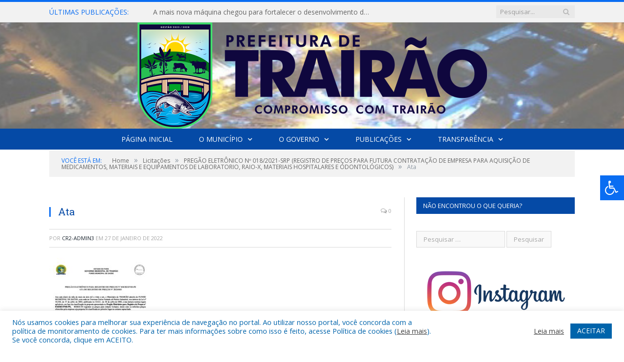

--- FILE ---
content_type: text/html; charset=UTF-8
request_url: https://trairao.pa.gov.br/pregao-eletronico-no-018-2021-srp-registro-de-precos-para-futura-contratacao-de-empresa-para-aquisicao-de-medicamentos-materiais-e-equipamentos-de-laboratorio-raio-x-materiais-hospitalares-e-odont/ata-11/
body_size: 15534
content:

<!DOCTYPE html>

<!--[if IE 8]> <html class="ie ie8" lang="pt-BR"> <![endif]-->
<!--[if IE 9]> <html class="ie ie9" lang="pt-BR"> <![endif]-->
<!--[if gt IE 9]><!--> <html lang="pt-BR"> <!--<![endif]-->

<head>


<meta charset="UTF-8" />


 
<meta name="viewport" content="width=device-width, initial-scale=1" />
<link rel="pingback" href="https://trairao.pa.gov.br/xmlrpc.php" />
	
<link rel="shortcut icon" href="https://prefeiturapreviapa.cr2transparencia.com.br/wp-content/uploads/2020/06/favicon-cr2.png" />	

<link rel="apple-touch-icon-precomposed" href="https://prefeiturapreviapa.cr2transparencia.com.br/wp-content/uploads/2020/06/favicon-cr2.png" />
	
<meta name='robots' content='index, follow, max-image-preview:large, max-snippet:-1, max-video-preview:-1' />

	<!-- This site is optimized with the Yoast SEO plugin v25.5 - https://yoast.com/wordpress/plugins/seo/ -->
	<title>Ata - Prefeitura Municipal de Trairão | Gestão 2025-2028</title>
	<link rel="canonical" href="https://trairao.pa.gov.br/pregao-eletronico-no-018-2021-srp-registro-de-precos-para-futura-contratacao-de-empresa-para-aquisicao-de-medicamentos-materiais-e-equipamentos-de-laboratorio-raio-x-materiais-hospitalares-e-odont/ata-11/" />
	<meta property="og:locale" content="pt_BR" />
	<meta property="og:type" content="article" />
	<meta property="og:title" content="Ata - Prefeitura Municipal de Trairão | Gestão 2025-2028" />
	<meta property="og:url" content="https://trairao.pa.gov.br/pregao-eletronico-no-018-2021-srp-registro-de-precos-para-futura-contratacao-de-empresa-para-aquisicao-de-medicamentos-materiais-e-equipamentos-de-laboratorio-raio-x-materiais-hospitalares-e-odont/ata-11/" />
	<meta property="og:site_name" content="Prefeitura Municipal de Trairão | Gestão 2025-2028" />
	<script type="application/ld+json" class="yoast-schema-graph">{"@context":"https://schema.org","@graph":[{"@type":"WebPage","@id":"https://trairao.pa.gov.br/pregao-eletronico-no-018-2021-srp-registro-de-precos-para-futura-contratacao-de-empresa-para-aquisicao-de-medicamentos-materiais-e-equipamentos-de-laboratorio-raio-x-materiais-hospitalares-e-odont/ata-11/","url":"https://trairao.pa.gov.br/pregao-eletronico-no-018-2021-srp-registro-de-precos-para-futura-contratacao-de-empresa-para-aquisicao-de-medicamentos-materiais-e-equipamentos-de-laboratorio-raio-x-materiais-hospitalares-e-odont/ata-11/","name":"Ata - Prefeitura Municipal de Trairão | Gestão 2025-2028","isPartOf":{"@id":"https://trairao.pa.gov.br/#website"},"primaryImageOfPage":{"@id":"https://trairao.pa.gov.br/pregao-eletronico-no-018-2021-srp-registro-de-precos-para-futura-contratacao-de-empresa-para-aquisicao-de-medicamentos-materiais-e-equipamentos-de-laboratorio-raio-x-materiais-hospitalares-e-odont/ata-11/#primaryimage"},"image":{"@id":"https://trairao.pa.gov.br/pregao-eletronico-no-018-2021-srp-registro-de-precos-para-futura-contratacao-de-empresa-para-aquisicao-de-medicamentos-materiais-e-equipamentos-de-laboratorio-raio-x-materiais-hospitalares-e-odont/ata-11/#primaryimage"},"thumbnailUrl":"https://trairao.pa.gov.br/wp-content/uploads/2022/01/Ata-10-pdf.jpg","datePublished":"2022-01-27T13:52:01+00:00","breadcrumb":{"@id":"https://trairao.pa.gov.br/pregao-eletronico-no-018-2021-srp-registro-de-precos-para-futura-contratacao-de-empresa-para-aquisicao-de-medicamentos-materiais-e-equipamentos-de-laboratorio-raio-x-materiais-hospitalares-e-odont/ata-11/#breadcrumb"},"inLanguage":"pt-BR","potentialAction":[{"@type":"ReadAction","target":["https://trairao.pa.gov.br/pregao-eletronico-no-018-2021-srp-registro-de-precos-para-futura-contratacao-de-empresa-para-aquisicao-de-medicamentos-materiais-e-equipamentos-de-laboratorio-raio-x-materiais-hospitalares-e-odont/ata-11/"]}]},{"@type":"ImageObject","inLanguage":"pt-BR","@id":"https://trairao.pa.gov.br/pregao-eletronico-no-018-2021-srp-registro-de-precos-para-futura-contratacao-de-empresa-para-aquisicao-de-medicamentos-materiais-e-equipamentos-de-laboratorio-raio-x-materiais-hospitalares-e-odont/ata-11/#primaryimage","url":"https://trairao.pa.gov.br/wp-content/uploads/2022/01/Ata-10-pdf.jpg","contentUrl":"https://trairao.pa.gov.br/wp-content/uploads/2022/01/Ata-10-pdf.jpg"},{"@type":"BreadcrumbList","@id":"https://trairao.pa.gov.br/pregao-eletronico-no-018-2021-srp-registro-de-precos-para-futura-contratacao-de-empresa-para-aquisicao-de-medicamentos-materiais-e-equipamentos-de-laboratorio-raio-x-materiais-hospitalares-e-odont/ata-11/#breadcrumb","itemListElement":[{"@type":"ListItem","position":1,"name":"PREGÃO ELETRÔNICO Nº 018/2021-SRP (REGISTRO DE PREÇOS PARA FUTURA CONTRATAÇÃO DE EMPRESA PARA AQUISIÇÃO DE MEDICAMENTOS, MATERIAIS E EQUIPAMENTOS DE LABORATORIO, RAIO-X, MATERIAIS HOSPITALARES E ODONTOLÓGICOS)","item":"https://trairao.pa.gov.br/pregao-eletronico-no-018-2021-srp-registro-de-precos-para-futura-contratacao-de-empresa-para-aquisicao-de-medicamentos-materiais-e-equipamentos-de-laboratorio-raio-x-materiais-hospitalares-e-odont/"},{"@type":"ListItem","position":2,"name":"Ata"}]},{"@type":"WebSite","@id":"https://trairao.pa.gov.br/#website","url":"https://trairao.pa.gov.br/","name":"Prefeitura Municipal de Trairão | Gestão 2025-2028","description":"Site oficial da Prefeitura Municipal de Trairão","potentialAction":[{"@type":"SearchAction","target":{"@type":"EntryPoint","urlTemplate":"https://trairao.pa.gov.br/?s={search_term_string}"},"query-input":{"@type":"PropertyValueSpecification","valueRequired":true,"valueName":"search_term_string"}}],"inLanguage":"pt-BR"}]}</script>
	<!-- / Yoast SEO plugin. -->


<link rel='dns-prefetch' href='//maxcdn.bootstrapcdn.com' />
<link rel='dns-prefetch' href='//fonts.googleapis.com' />
<link rel="alternate" type="application/rss+xml" title="Feed para Prefeitura Municipal de Trairão | Gestão 2025-2028 &raquo;" href="https://trairao.pa.gov.br/feed/" />
<link rel="alternate" type="application/rss+xml" title="Feed de comentários para Prefeitura Municipal de Trairão | Gestão 2025-2028 &raquo;" href="https://trairao.pa.gov.br/comments/feed/" />
<link rel="alternate" title="oEmbed (JSON)" type="application/json+oembed" href="https://trairao.pa.gov.br/wp-json/oembed/1.0/embed?url=https%3A%2F%2Ftrairao.pa.gov.br%2Fpregao-eletronico-no-018-2021-srp-registro-de-precos-para-futura-contratacao-de-empresa-para-aquisicao-de-medicamentos-materiais-e-equipamentos-de-laboratorio-raio-x-materiais-hospitalares-e-odont%2Fata-11%2F" />
<link rel="alternate" title="oEmbed (XML)" type="text/xml+oembed" href="https://trairao.pa.gov.br/wp-json/oembed/1.0/embed?url=https%3A%2F%2Ftrairao.pa.gov.br%2Fpregao-eletronico-no-018-2021-srp-registro-de-precos-para-futura-contratacao-de-empresa-para-aquisicao-de-medicamentos-materiais-e-equipamentos-de-laboratorio-raio-x-materiais-hospitalares-e-odont%2Fata-11%2F&#038;format=xml" />
<style id='wp-img-auto-sizes-contain-inline-css' type='text/css'>
img:is([sizes=auto i],[sizes^="auto," i]){contain-intrinsic-size:3000px 1500px}
/*# sourceURL=wp-img-auto-sizes-contain-inline-css */
</style>
<style id='wp-emoji-styles-inline-css' type='text/css'>

	img.wp-smiley, img.emoji {
		display: inline !important;
		border: none !important;
		box-shadow: none !important;
		height: 1em !important;
		width: 1em !important;
		margin: 0 0.07em !important;
		vertical-align: -0.1em !important;
		background: none !important;
		padding: 0 !important;
	}
/*# sourceURL=wp-emoji-styles-inline-css */
</style>
<style id='wp-block-library-inline-css' type='text/css'>
:root{--wp-block-synced-color:#7a00df;--wp-block-synced-color--rgb:122,0,223;--wp-bound-block-color:var(--wp-block-synced-color);--wp-editor-canvas-background:#ddd;--wp-admin-theme-color:#007cba;--wp-admin-theme-color--rgb:0,124,186;--wp-admin-theme-color-darker-10:#006ba1;--wp-admin-theme-color-darker-10--rgb:0,107,160.5;--wp-admin-theme-color-darker-20:#005a87;--wp-admin-theme-color-darker-20--rgb:0,90,135;--wp-admin-border-width-focus:2px}@media (min-resolution:192dpi){:root{--wp-admin-border-width-focus:1.5px}}.wp-element-button{cursor:pointer}:root .has-very-light-gray-background-color{background-color:#eee}:root .has-very-dark-gray-background-color{background-color:#313131}:root .has-very-light-gray-color{color:#eee}:root .has-very-dark-gray-color{color:#313131}:root .has-vivid-green-cyan-to-vivid-cyan-blue-gradient-background{background:linear-gradient(135deg,#00d084,#0693e3)}:root .has-purple-crush-gradient-background{background:linear-gradient(135deg,#34e2e4,#4721fb 50%,#ab1dfe)}:root .has-hazy-dawn-gradient-background{background:linear-gradient(135deg,#faaca8,#dad0ec)}:root .has-subdued-olive-gradient-background{background:linear-gradient(135deg,#fafae1,#67a671)}:root .has-atomic-cream-gradient-background{background:linear-gradient(135deg,#fdd79a,#004a59)}:root .has-nightshade-gradient-background{background:linear-gradient(135deg,#330968,#31cdcf)}:root .has-midnight-gradient-background{background:linear-gradient(135deg,#020381,#2874fc)}:root{--wp--preset--font-size--normal:16px;--wp--preset--font-size--huge:42px}.has-regular-font-size{font-size:1em}.has-larger-font-size{font-size:2.625em}.has-normal-font-size{font-size:var(--wp--preset--font-size--normal)}.has-huge-font-size{font-size:var(--wp--preset--font-size--huge)}.has-text-align-center{text-align:center}.has-text-align-left{text-align:left}.has-text-align-right{text-align:right}.has-fit-text{white-space:nowrap!important}#end-resizable-editor-section{display:none}.aligncenter{clear:both}.items-justified-left{justify-content:flex-start}.items-justified-center{justify-content:center}.items-justified-right{justify-content:flex-end}.items-justified-space-between{justify-content:space-between}.screen-reader-text{border:0;clip-path:inset(50%);height:1px;margin:-1px;overflow:hidden;padding:0;position:absolute;width:1px;word-wrap:normal!important}.screen-reader-text:focus{background-color:#ddd;clip-path:none;color:#444;display:block;font-size:1em;height:auto;left:5px;line-height:normal;padding:15px 23px 14px;text-decoration:none;top:5px;width:auto;z-index:100000}html :where(.has-border-color){border-style:solid}html :where([style*=border-top-color]){border-top-style:solid}html :where([style*=border-right-color]){border-right-style:solid}html :where([style*=border-bottom-color]){border-bottom-style:solid}html :where([style*=border-left-color]){border-left-style:solid}html :where([style*=border-width]){border-style:solid}html :where([style*=border-top-width]){border-top-style:solid}html :where([style*=border-right-width]){border-right-style:solid}html :where([style*=border-bottom-width]){border-bottom-style:solid}html :where([style*=border-left-width]){border-left-style:solid}html :where(img[class*=wp-image-]){height:auto;max-width:100%}:where(figure){margin:0 0 1em}html :where(.is-position-sticky){--wp-admin--admin-bar--position-offset:var(--wp-admin--admin-bar--height,0px)}@media screen and (max-width:600px){html :where(.is-position-sticky){--wp-admin--admin-bar--position-offset:0px}}
/*wp_block_styles_on_demand_placeholder:696bf37bc635e*/
/*# sourceURL=wp-block-library-inline-css */
</style>
<style id='classic-theme-styles-inline-css' type='text/css'>
/*! This file is auto-generated */
.wp-block-button__link{color:#fff;background-color:#32373c;border-radius:9999px;box-shadow:none;text-decoration:none;padding:calc(.667em + 2px) calc(1.333em + 2px);font-size:1.125em}.wp-block-file__button{background:#32373c;color:#fff;text-decoration:none}
/*# sourceURL=/wp-includes/css/classic-themes.min.css */
</style>
<link rel='stylesheet' id='cookie-law-info-css' href='https://trairao.pa.gov.br/wp-content/plugins/cookie-law-info/legacy/public/css/cookie-law-info-public.css?ver=3.3.1' type='text/css' media='all' />
<link rel='stylesheet' id='cookie-law-info-gdpr-css' href='https://trairao.pa.gov.br/wp-content/plugins/cookie-law-info/legacy/public/css/cookie-law-info-gdpr.css?ver=3.3.1' type='text/css' media='all' />
<link rel='stylesheet' id='page-list-style-css' href='https://trairao.pa.gov.br/wp-content/plugins/page-list/css/page-list.css?ver=5.7' type='text/css' media='all' />
<link rel='stylesheet' id='fontawsome-css' href='//maxcdn.bootstrapcdn.com/font-awesome/4.6.3/css/font-awesome.min.css?ver=1.0.5' type='text/css' media='all' />
<link rel='stylesheet' id='sogo_accessibility-css' href='https://trairao.pa.gov.br/wp-content/plugins/sogo-accessibility/public/css/sogo-accessibility-public.css?ver=1.0.5' type='text/css' media='all' />
<link rel='stylesheet' id='wp-polls-css' href='https://trairao.pa.gov.br/wp-content/plugins/wp-polls/polls-css.css?ver=2.77.3' type='text/css' media='all' />
<style id='wp-polls-inline-css' type='text/css'>
.wp-polls .pollbar {
	margin: 1px;
	font-size: 6px;
	line-height: 8px;
	height: 8px;
	background-image: url('https://trairao.pa.gov.br/wp-content/plugins/wp-polls/images/default/pollbg.gif');
	border: 1px solid #c8c8c8;
}

/*# sourceURL=wp-polls-inline-css */
</style>
<link rel='stylesheet' id='smartmag-fonts-css' href='https://fonts.googleapis.com/css?family=Open+Sans:400,400Italic,600,700|Roboto+Slab|Merriweather:300italic&#038;subset' type='text/css' media='all' />
<link rel='stylesheet' id='smartmag-core-css' href='https://trairao.pa.gov.br/wp-content/themes/cr2-v3/style.css?ver=2.6.1' type='text/css' media='all' />
<link rel='stylesheet' id='smartmag-responsive-css' href='https://trairao.pa.gov.br/wp-content/themes/cr2-v3/css/responsive.css?ver=2.6.1' type='text/css' media='all' />
<link rel='stylesheet' id='pretty-photo-css' href='https://trairao.pa.gov.br/wp-content/themes/cr2-v3/css/prettyPhoto.css?ver=2.6.1' type='text/css' media='all' />
<link rel='stylesheet' id='smartmag-font-awesome-css' href='https://trairao.pa.gov.br/wp-content/themes/cr2-v3/css/fontawesome/css/font-awesome.min.css?ver=2.6.1' type='text/css' media='all' />
<link rel='stylesheet' id='custom-css-css' href='https://trairao.pa.gov.br/?bunyad_custom_css=1&#038;ver=6.9' type='text/css' media='all' />
<script type="text/javascript" src="https://trairao.pa.gov.br/wp-includes/js/jquery/jquery.min.js?ver=3.7.1" id="jquery-core-js"></script>
<script type="text/javascript" src="https://trairao.pa.gov.br/wp-includes/js/jquery/jquery-migrate.min.js?ver=3.4.1" id="jquery-migrate-js"></script>
<script type="text/javascript" id="cookie-law-info-js-extra">
/* <![CDATA[ */
var Cli_Data = {"nn_cookie_ids":[],"cookielist":[],"non_necessary_cookies":[],"ccpaEnabled":"","ccpaRegionBased":"","ccpaBarEnabled":"","strictlyEnabled":["necessary","obligatoire"],"ccpaType":"gdpr","js_blocking":"1","custom_integration":"","triggerDomRefresh":"","secure_cookies":""};
var cli_cookiebar_settings = {"animate_speed_hide":"500","animate_speed_show":"500","background":"#FFF","border":"#b1a6a6c2","border_on":"","button_1_button_colour":"#61a229","button_1_button_hover":"#4e8221","button_1_link_colour":"#fff","button_1_as_button":"1","button_1_new_win":"","button_2_button_colour":"#333","button_2_button_hover":"#292929","button_2_link_colour":"#444","button_2_as_button":"","button_2_hidebar":"","button_3_button_colour":"#dedfe0","button_3_button_hover":"#b2b2b3","button_3_link_colour":"#333333","button_3_as_button":"1","button_3_new_win":"","button_4_button_colour":"#dedfe0","button_4_button_hover":"#b2b2b3","button_4_link_colour":"#333333","button_4_as_button":"1","button_7_button_colour":"#0064ab","button_7_button_hover":"#005089","button_7_link_colour":"#fff","button_7_as_button":"1","button_7_new_win":"","font_family":"inherit","header_fix":"","notify_animate_hide":"1","notify_animate_show":"","notify_div_id":"#cookie-law-info-bar","notify_position_horizontal":"right","notify_position_vertical":"bottom","scroll_close":"","scroll_close_reload":"","accept_close_reload":"","reject_close_reload":"","showagain_tab":"","showagain_background":"#fff","showagain_border":"#000","showagain_div_id":"#cookie-law-info-again","showagain_x_position":"100px","text":"#0064ab","show_once_yn":"","show_once":"10000","logging_on":"","as_popup":"","popup_overlay":"1","bar_heading_text":"","cookie_bar_as":"banner","popup_showagain_position":"bottom-right","widget_position":"left"};
var log_object = {"ajax_url":"https://trairao.pa.gov.br/wp-admin/admin-ajax.php"};
//# sourceURL=cookie-law-info-js-extra
/* ]]> */
</script>
<script type="text/javascript" src="https://trairao.pa.gov.br/wp-content/plugins/cookie-law-info/legacy/public/js/cookie-law-info-public.js?ver=3.3.1" id="cookie-law-info-js"></script>
<script type="text/javascript" src="https://trairao.pa.gov.br/wp-content/themes/cr2-v3/js/jquery.prettyPhoto.js?ver=6.9" id="pretty-photo-smartmag-js"></script>
<script type="text/javascript" src="https://trairao.pa.gov.br/wp-content/plugins/maxbuttons-pro-2.5.1/js/maxbuttons.js?ver=6.9" id="maxbuttons-js-js"></script>
<link rel="https://api.w.org/" href="https://trairao.pa.gov.br/wp-json/" /><link rel="alternate" title="JSON" type="application/json" href="https://trairao.pa.gov.br/wp-json/wp/v2/media/6348" /><link rel="EditURI" type="application/rsd+xml" title="RSD" href="https://trairao.pa.gov.br/xmlrpc.php?rsd" />
<meta name="generator" content="WordPress 6.9" />
<link rel='shortlink' href='https://trairao.pa.gov.br/?p=6348' />
	<style>.main-featured .row { opacity: 1; }.no-display {
    will-change: opacity;
    opacity: 1;
}</style>
<!--[if lt IE 9]>
<script src="https://trairao.pa.gov.br/wp-content/themes/cr2-v3/js/html5.js" type="text/javascript"></script>
<![endif]-->

</head>


<body data-rsssl=1 class="attachment wp-singular attachment-template-default single single-attachment postid-6348 attachmentid-6348 attachment-pdf wp-theme-cr2-v3 page-builder right-sidebar full has-nav-dark has-nav-full">

<div class="main-wrap">

	
	
	<div class="top-bar">

		<div class="wrap">
			<section class="top-bar-content cf">
			
								<div class="trending-ticker">
					<span class="heading">Últimas publicações:</span>

					<ul>
												
												
							<li><a href="https://trairao.pa.gov.br/a-mais-nova-maquina-chegou-para-fortalecer-o-desenvolvimento-do-nosso-municipio/" title="A mais nova máquina chegou para fortalecer o desenvolvimento do nosso município!">A mais nova máquina chegou para fortalecer o desenvolvimento do nosso município!</a></li>
						
												
							<li><a href="https://trairao.pa.gov.br/a-semamt-e-a-defesa-civil-estao-juntas-para-garantir-a-seguranca-e-a-saude-de-nossas-arvores-e-da-nossa-comunidade/" title="A SEMAMT e a Defesa Civil estão juntas para garantir a segurança e a saúde de nossas árvores e da nossa comunidade.">A SEMAMT e a Defesa Civil estão juntas para garantir a segurança e a saúde de nossas árvores e da nossa comunidade.</a></li>
						
												
							<li><a href="https://trairao.pa.gov.br/convite-para-audiencia-publica-do-ppa-2026-2029/" title="Convite Para Audiência Pública do PPA 2026-2029">Convite Para Audiência Pública do PPA 2026-2029</a></li>
						
												
							<li><a href="https://trairao.pa.gov.br/reuniao-extraordinaria-da-escuta-publica-da-politica-nacional-aldir-blanc/" title="Reunião Extraordinária da Escuta Pública da Política Nacional Aldir Blanc">Reunião Extraordinária da Escuta Pública da Política Nacional Aldir Blanc</a></li>
						
												
							<li><a href="https://trairao.pa.gov.br/enquete-sobre-o-ppa/" title="ENQUETE SOBRE O PPA">ENQUETE SOBRE O PPA</a></li>
						
												
							<li><a href="https://trairao.pa.gov.br/vacina-contra-dengue/" title="Vacina contra Dengue">Vacina contra Dengue</a></li>
						
												
							<li><a href="https://trairao.pa.gov.br/a-prefeitura-municipal-de-trairao-atraves-da-defesa-civil-faz-entregas-das-cestas-basicas-recebidas-pelo-governo-estadual-nas-comunidades-de-tres-boeiras-aruri-e-vila-planalto/" title="A prefeitura Municipal de Trairão, através da defesa Civil faz entregas das cestas básicas recebidas pelo Governo Estadual nas comunidades de três Boeiras, Aruri e Vila Planalto">A prefeitura Municipal de Trairão, através da defesa Civil faz entregas das cestas básicas recebidas pelo Governo Estadual nas comunidades de três Boeiras, Aruri e Vila Planalto</a></li>
						
												
							<li><a href="https://trairao.pa.gov.br/os-eleitores-foram-as-urnas-para-escolher-os-candidatos-aptos-a-assumir-a-vaga-em-aberto-nessa-quarta-feira-26-02-2025/" title="Os eleitores foram às urnas para escolher os candidatos aptos a assumir a vaga em aberto nessa quarta &#8211; feira (26/02/2025)">Os eleitores foram às urnas para escolher os candidatos aptos a assumir a vaga em aberto nessa quarta &#8211; feira (26/02/2025)</a></li>
						
												
											</ul>
				</div>
				
									
					
		<div class="search">
			<form role="search" action="https://trairao.pa.gov.br/" method="get">
				<input type="text" name="s" class="query" value="" placeholder="Pesquisar..."/>
				<button class="search-button" type="submit"><i class="fa fa-search"></i></button>
			</form>
		</div> <!-- .search -->					
				
								
			</section>
		</div>
		
	</div>
	
	<div id="main-head" class="main-head">
		
		<div class="wrap">
			
			
			<header class="centered">
			
				<div class="title">
							<a href="https://trairao.pa.gov.br/" title="Prefeitura Municipal de Trairão | Gestão 2025-2028" rel="home" class">
		
														
								
				<img src="https://trairao.pa.gov.br/wp-content/uploads/2025/01/Logo-Gestao-Principal.png" class="logo-image" alt="Prefeitura Municipal de Trairão | Gestão 2025-2028"  />
					 
						
		</a>				</div>
				
								
			</header>
				
							
		</div>
		
		
<div class="navigation-wrap cf" data-sticky-nav="1" data-sticky-type="normal">

	<nav class="navigation cf nav-center nav-full nav-dark">
	
		<div class="wrap">
		
			<div class="mobile" data-type="classic" data-search="1">
				<a href="#" class="selected">
					<span class="text">Menu</span><span class="current"></span> <i class="hamburger fa fa-bars"></i>
				</a>
			</div>
			
			<div class="menu-novo-menu-container"><ul id="menu-novo-menu" class="menu accessibility_menu"><li id="menu-item-5821" class="menu-item menu-item-type-post_type menu-item-object-page menu-item-home menu-item-5821"><a href="https://trairao.pa.gov.br/">Página Inicial</a></li>
<li id="menu-item-822" class="menu-item menu-item-type-post_type menu-item-object-page menu-item-has-children menu-item-822"><a href="https://trairao.pa.gov.br/o-municipio/">O Município</a>
<ul class="sub-menu">
	<li id="menu-item-823" class="menu-item menu-item-type-post_type menu-item-object-page menu-item-823"><a href="https://trairao.pa.gov.br/o-municipio/historia/">História</a></li>
	<li id="menu-item-824" class="menu-item menu-item-type-post_type menu-item-object-page menu-item-824"><a href="https://trairao.pa.gov.br/o-municipio/sobre-o-municipio/">Sobre o Município</a></li>
	<li id="menu-item-825" class="menu-item menu-item-type-post_type menu-item-object-page menu-item-825"><a href="https://trairao.pa.gov.br/o-municipio/telefones-uteis/">Telefones Úteis</a></li>
	<li id="menu-item-826" class="menu-item menu-item-type-post_type menu-item-object-page menu-item-826"><a href="https://trairao.pa.gov.br/o-municipio/turismo-e-lazer/">Turismo e Lazer</a></li>
</ul>
</li>
<li id="menu-item-837" class="menu-item menu-item-type-post_type menu-item-object-page menu-item-has-children menu-item-837"><a href="https://trairao.pa.gov.br/o-governo/">O Governo</a>
<ul class="sub-menu">
	<li id="menu-item-840" class="menu-item menu-item-type-post_type menu-item-object-page menu-item-has-children menu-item-840"><a href="https://trairao.pa.gov.br/o-governo/prefeito/">Prefeito</a>
	<ul class="sub-menu">
		<li id="menu-item-15592" class="menu-item menu-item-type-custom menu-item-object-custom menu-item-15592"><a target="_blank" href="https://www.portalcr2.com.br/agenda-externa/agenda-trairao">Agenda do Prefeito</a></li>
	</ul>
</li>
	<li id="menu-item-851" class="menu-item menu-item-type-post_type menu-item-object-page menu-item-851"><a href="https://trairao.pa.gov.br/o-governo/vice-prefeito/">Vice-Prefeito</a></li>
	<li id="menu-item-15591" class="menu-item menu-item-type-custom menu-item-object-custom menu-item-15591"><a target="_blank" href="https://www.portalcr2.com.br/estrutura-organizacional/estrutura-trairao">Estrutura Organizacional</a></li>
</ul>
</li>
<li id="menu-item-15586" class="menu-item menu-item-type-custom menu-item-object-custom menu-item-has-children menu-item-15586"><a href="#">Publicações</a>
<ul class="sub-menu">
	<li id="menu-item-15460" class="menu-item menu-item-type-post_type menu-item-object-post menu-item-15460"><a href="https://trairao.pa.gov.br/catm-comissao-administrativa-de-transicao-de-mandato/">CATM &#8211; Comissão Administrativo de Transição de Mandato</a></li>
	<li id="menu-item-15462" class="menu-item menu-item-type-post_type menu-item-object-post menu-item-15462"><a href="https://trairao.pa.gov.br/vtn-valor-de-terra-nua/">VTN-Valor de Terra Nua</a></li>
	<li id="menu-item-15587" class="menu-item menu-item-type-custom menu-item-object-custom menu-item-15587"><a target="_blank" href="https://www.portalcr2.com.br/leis-e-atos/leis-trairao">Leis e Atos Normativos</a></li>
	<li id="menu-item-15588" class="menu-item menu-item-type-custom menu-item-object-custom menu-item-15588"><a target="_blank" href="https://www.portalcr2.com.br/concurso-processo-seletivo/concursos-e-pss-trairao">Concursos e Processos Seletivos</a></li>
	<li id="menu-item-15589" class="menu-item menu-item-type-custom menu-item-object-custom menu-item-15589"><a target="_blank" href="https://www.portalcr2.com.br/licitacoes/licitacoes-trairao">Licitações</a></li>
	<li id="menu-item-15590" class="menu-item menu-item-type-custom menu-item-object-custom menu-item-15590"><a target="_blank" href="https://www.portalcr2.com.br/convenio-tranf-voluntaria/transferencias-voluntarias-trairao">Convênios</a></li>
	<li id="menu-item-15633" class="menu-item menu-item-type-post_type menu-item-object-post menu-item-15633"><a href="https://trairao.pa.gov.br/editais/">Editais</a></li>
</ul>
</li>
<li id="menu-item-15585" class="menu-item menu-item-type-custom menu-item-object-custom menu-item-has-children menu-item-15585"><a target="_blank" href="https://www.portalcr2.com.br/entidade/trairao">Transparência</a>
<ul class="sub-menu">
	<li id="menu-item-15730" class="menu-item menu-item-type-custom menu-item-object-custom menu-item-15730"><a target="_blank" href="https://trairao.pa.gov.br/portal-da-transparencia/transparencia-saude/">Transparência – Saúde</a></li>
</ul>
</li>
</ul></div>			
						
				<div class="mobile-menu-container"><ul id="menu-novo-menu-1" class="menu mobile-menu accessibility_menu"><li class="menu-item menu-item-type-post_type menu-item-object-page menu-item-home menu-item-5821"><a href="https://trairao.pa.gov.br/">Página Inicial</a></li>
<li class="menu-item menu-item-type-post_type menu-item-object-page menu-item-has-children menu-item-822"><a href="https://trairao.pa.gov.br/o-municipio/">O Município</a>
<ul class="sub-menu">
	<li class="menu-item menu-item-type-post_type menu-item-object-page menu-item-823"><a href="https://trairao.pa.gov.br/o-municipio/historia/">História</a></li>
	<li class="menu-item menu-item-type-post_type menu-item-object-page menu-item-824"><a href="https://trairao.pa.gov.br/o-municipio/sobre-o-municipio/">Sobre o Município</a></li>
	<li class="menu-item menu-item-type-post_type menu-item-object-page menu-item-825"><a href="https://trairao.pa.gov.br/o-municipio/telefones-uteis/">Telefones Úteis</a></li>
	<li class="menu-item menu-item-type-post_type menu-item-object-page menu-item-826"><a href="https://trairao.pa.gov.br/o-municipio/turismo-e-lazer/">Turismo e Lazer</a></li>
</ul>
</li>
<li class="menu-item menu-item-type-post_type menu-item-object-page menu-item-has-children menu-item-837"><a href="https://trairao.pa.gov.br/o-governo/">O Governo</a>
<ul class="sub-menu">
	<li class="menu-item menu-item-type-post_type menu-item-object-page menu-item-has-children menu-item-840"><a href="https://trairao.pa.gov.br/o-governo/prefeito/">Prefeito</a>
	<ul class="sub-menu">
		<li class="menu-item menu-item-type-custom menu-item-object-custom menu-item-15592"><a target="_blank" href="https://www.portalcr2.com.br/agenda-externa/agenda-trairao">Agenda do Prefeito</a></li>
	</ul>
</li>
	<li class="menu-item menu-item-type-post_type menu-item-object-page menu-item-851"><a href="https://trairao.pa.gov.br/o-governo/vice-prefeito/">Vice-Prefeito</a></li>
	<li class="menu-item menu-item-type-custom menu-item-object-custom menu-item-15591"><a target="_blank" href="https://www.portalcr2.com.br/estrutura-organizacional/estrutura-trairao">Estrutura Organizacional</a></li>
</ul>
</li>
<li class="menu-item menu-item-type-custom menu-item-object-custom menu-item-has-children menu-item-15586"><a href="#">Publicações</a>
<ul class="sub-menu">
	<li class="menu-item menu-item-type-post_type menu-item-object-post menu-item-15460"><a href="https://trairao.pa.gov.br/catm-comissao-administrativa-de-transicao-de-mandato/">CATM &#8211; Comissão Administrativo de Transição de Mandato</a></li>
	<li class="menu-item menu-item-type-post_type menu-item-object-post menu-item-15462"><a href="https://trairao.pa.gov.br/vtn-valor-de-terra-nua/">VTN-Valor de Terra Nua</a></li>
	<li class="menu-item menu-item-type-custom menu-item-object-custom menu-item-15587"><a target="_blank" href="https://www.portalcr2.com.br/leis-e-atos/leis-trairao">Leis e Atos Normativos</a></li>
	<li class="menu-item menu-item-type-custom menu-item-object-custom menu-item-15588"><a target="_blank" href="https://www.portalcr2.com.br/concurso-processo-seletivo/concursos-e-pss-trairao">Concursos e Processos Seletivos</a></li>
	<li class="menu-item menu-item-type-custom menu-item-object-custom menu-item-15589"><a target="_blank" href="https://www.portalcr2.com.br/licitacoes/licitacoes-trairao">Licitações</a></li>
	<li class="menu-item menu-item-type-custom menu-item-object-custom menu-item-15590"><a target="_blank" href="https://www.portalcr2.com.br/convenio-tranf-voluntaria/transferencias-voluntarias-trairao">Convênios</a></li>
	<li class="menu-item menu-item-type-post_type menu-item-object-post menu-item-15633"><a href="https://trairao.pa.gov.br/editais/">Editais</a></li>
</ul>
</li>
<li class="menu-item menu-item-type-custom menu-item-object-custom menu-item-has-children menu-item-15585"><a target="_blank" href="https://www.portalcr2.com.br/entidade/trairao">Transparência</a>
<ul class="sub-menu">
	<li class="menu-item menu-item-type-custom menu-item-object-custom menu-item-15730"><a target="_blank" href="https://trairao.pa.gov.br/portal-da-transparencia/transparencia-saude/">Transparência – Saúde</a></li>
</ul>
</li>
</ul></div>			
				
		</div>
		
	</nav>

		
</div>		
		 
		
	</div>	
	<div class="breadcrumbs-wrap">
		
		<div class="wrap">
		<div class="breadcrumbs"><span class="location">Você está em:</span><span itemscope itemtype="http://data-vocabulary.org/Breadcrumb"><a itemprop="url" href="https://trairao.pa.gov.br/"><span itemprop="title">Home</span></a></span><span class="delim">&raquo;</span><span itemscope itemtype="http://data-vocabulary.org/Breadcrumb"><a itemprop="url"  href="https://trairao.pa.gov.br/c/licitacoes/"><span itemprop="title">Licitações</span></a></span><span class="delim">&raquo;</span><span itemscope itemtype="http://data-vocabulary.org/Breadcrumb"><a itemprop="url" href="https://trairao.pa.gov.br/pregao-eletronico-no-018-2021-srp-registro-de-precos-para-futura-contratacao-de-empresa-para-aquisicao-de-medicamentos-materiais-e-equipamentos-de-laboratorio-raio-x-materiais-hospitalares-e-odont/"><span itemprop="title">PREGÃO ELETRÔNICO Nº 018/2021-SRP (REGISTRO DE PREÇOS PARA FUTURA CONTRATAÇÃO DE EMPRESA PARA AQUISIÇÃO DE MEDICAMENTOS, MATERIAIS E EQUIPAMENTOS DE LABORATORIO, RAIO-X, MATERIAIS HOSPITALARES E ODONTOLÓGICOS)</span></a></span><span class="delim">&raquo;</span><span class="current">Ata</span></div>		</div>
		
	</div>


<div class="main wrap cf">

		
	<div class="row">
	
		<div class="col-8 main-content">
		
				
				
<article id="post-6348" class="post-6348 attachment type-attachment status-inherit" itemscope itemtype="http://schema.org/Article">
	
	<header class="post-header cf">
	
			

			<div class="featured">
						
							
				<a href="https://trairao.pa.gov.br/wp-content/uploads/2022/01/Ata-10-pdf.jpg" title="Ata" itemprop="image">
				
								
										
											
										
												
				</a>
								
								
					</div>
		
		
				<div class="heading cf">
				
			<h1 class="post-title item fn" itemprop="name headline">
			Ata			</h1>
			
			<a href="https://trairao.pa.gov.br/pregao-eletronico-no-018-2021-srp-registro-de-precos-para-futura-contratacao-de-empresa-para-aquisicao-de-medicamentos-materiais-e-equipamentos-de-laboratorio-raio-x-materiais-hospitalares-e-odont/ata-11/#respond" class="comments"><i class="fa fa-comments-o"></i> 0</a>
		
		</div>

		<div class="post-meta cf">
			<span class="posted-by">Por 
				<span class="reviewer" itemprop="author"><a href="https://trairao.pa.gov.br/author/cr2-admin3/" title="Posts de cr2-admin3" rel="author">cr2-admin3</a></span>
			</span>
			 
			<span class="posted-on">em				<span class="dtreviewed">
					<time class="value-title" datetime="2022-01-27T10:52:01-03:00" title="2022-01-27" itemprop="datePublished">27 de janeiro de 2022</time>
				</span>
			</span>
			
			<span class="cats"></span>
				
		</div>		
			
	</header><!-- .post-header -->

	

	<div class="post-container cf">
	
		<div class="post-content-right">
			<div class="post-content description " itemprop="articleBody">
	
					
				
		<p class="attachment"><a href='https://trairao.pa.gov.br/wp-content/uploads/2022/01/Ata-10.pdf'><img fetchpriority="high" decoding="async" width="212" height="300" src="https://trairao.pa.gov.br/wp-content/uploads/2022/01/Ata-10-pdf-212x300.jpg" class="attachment-medium size-medium" alt="" /></a></p>

		
				
				
			</div><!-- .post-content -->
		</div>
		
	</div>
	
	
	
	
	<div class="post-share">
		<span class="text">Compartilhar:</span>
		
		<span class="share-links">

			<a href="http://twitter.com/home?status=https%3A%2F%2Ftrairao.pa.gov.br%2Fpregao-eletronico-no-018-2021-srp-registro-de-precos-para-futura-contratacao-de-empresa-para-aquisicao-de-medicamentos-materiais-e-equipamentos-de-laboratorio-raio-x-materiais-hospitalares-e-odont%2Fata-11%2F" class="fa fa-twitter" title="Tweet isso">
				<span class="visuallyhidden">Twitter</span></a>
				
			<a href="http://www.facebook.com/sharer.php?u=https%3A%2F%2Ftrairao.pa.gov.br%2Fpregao-eletronico-no-018-2021-srp-registro-de-precos-para-futura-contratacao-de-empresa-para-aquisicao-de-medicamentos-materiais-e-equipamentos-de-laboratorio-raio-x-materiais-hospitalares-e-odont%2Fata-11%2F" class="fa fa-facebook" title="Compartilhar no Facebook">
				<span class="visuallyhidden">Facebook</span></a>
				
			<a href="http://plus.google.com/share?url=https%3A%2F%2Ftrairao.pa.gov.br%2Fpregao-eletronico-no-018-2021-srp-registro-de-precos-para-futura-contratacao-de-empresa-para-aquisicao-de-medicamentos-materiais-e-equipamentos-de-laboratorio-raio-x-materiais-hospitalares-e-odont%2Fata-11%2F" class="fa fa-google-plus" title="Compartilhar no Google+">
				<span class="visuallyhidden">Google+</span></a>
				
			<a href="http://pinterest.com/pin/create/button/?url=https%3A%2F%2Ftrairao.pa.gov.br%2Fpregao-eletronico-no-018-2021-srp-registro-de-precos-para-futura-contratacao-de-empresa-para-aquisicao-de-medicamentos-materiais-e-equipamentos-de-laboratorio-raio-x-materiais-hospitalares-e-odont%2Fata-11%2F&amp;media=https%3A%2F%2Ftrairao.pa.gov.br%2Fwp-content%2Fuploads%2F2022%2F01%2FAta-10.pdf" class="fa fa-pinterest"
				title="Compartilhar no Pinterest">
				<span class="visuallyhidden">Pinterest</span></a>
				
			<a href="http://www.linkedin.com/shareArticle?mini=true&amp;url=https%3A%2F%2Ftrairao.pa.gov.br%2Fpregao-eletronico-no-018-2021-srp-registro-de-precos-para-futura-contratacao-de-empresa-para-aquisicao-de-medicamentos-materiais-e-equipamentos-de-laboratorio-raio-x-materiais-hospitalares-e-odont%2Fata-11%2F" class="fa fa-linkedin" title="Compartilhar no LinkedIn">
				<span class="visuallyhidden">LinkedIn</span></a>
				
			<a href="http://www.tumblr.com/share/link?url=https%3A%2F%2Ftrairao.pa.gov.br%2Fpregao-eletronico-no-018-2021-srp-registro-de-precos-para-futura-contratacao-de-empresa-para-aquisicao-de-medicamentos-materiais-e-equipamentos-de-laboratorio-raio-x-materiais-hospitalares-e-odont%2Fata-11%2F&amp;name=Ata" class="fa fa-tumblr"
				title="Compartilhar no Tymblr">
				<span class="visuallyhidden">Tumblr</span></a>
				
			<a href="mailto:?subject=Ata&amp;body=https%3A%2F%2Ftrairao.pa.gov.br%2Fpregao-eletronico-no-018-2021-srp-registro-de-precos-para-futura-contratacao-de-empresa-para-aquisicao-de-medicamentos-materiais-e-equipamentos-de-laboratorio-raio-x-materiais-hospitalares-e-odont%2Fata-11%2F" class="fa fa-envelope-o"
				title="Compartilhar via Email">
				<span class="visuallyhidden">Email</span></a>
			
		</span>
	</div>
	
		
</article>




	
	<section class="related-posts">
		<h3 class="section-head">Conteúdo relacionado</h3> 
		<ul class="highlights-box three-col related-posts">
		
				
			<li class="highlights column one-third">
				
				<article>
						
					<a href="https://trairao.pa.gov.br/a-mais-nova-maquina-chegou-para-fortalecer-o-desenvolvimento-do-nosso-municipio/" title="A mais nova máquina chegou para fortalecer o desenvolvimento do nosso município!" class="image-link">
						<img width="214" height="140" src="https://trairao.pa.gov.br/wp-content/uploads/2025/11/novo-maquinario-214x140.png" class="image wp-post-image" alt="" title="A mais nova máquina chegou para fortalecer o desenvolvimento do nosso município!" decoding="async" />	
											</a>
					
										
					<h2><a href="https://trairao.pa.gov.br/a-mais-nova-maquina-chegou-para-fortalecer-o-desenvolvimento-do-nosso-municipio/" title="A mais nova máquina chegou para fortalecer o desenvolvimento do nosso município!">A mais nova máquina chegou para fortalecer o desenvolvimento do nosso município!</a></h2>
					
										
				</article>
			</li>
			
				
			<li class="highlights column one-third">
				
				<article>
						
					<a href="https://trairao.pa.gov.br/a-semamt-e-a-defesa-civil-estao-juntas-para-garantir-a-seguranca-e-a-saude-de-nossas-arvores-e-da-nossa-comunidade/" title="A SEMAMT e a Defesa Civil estão juntas para garantir a segurança e a saúde de nossas árvores e da nossa comunidade." class="image-link">
						<img width="214" height="140" src="https://trairao.pa.gov.br/wp-content/uploads/2025/06/Instagram-Post-Dia-da-Arvore-21-de-Setembro-Minimalista-e-Delicado-e1750351812407-214x140.png" class="image wp-post-image" alt="" title="A SEMAMT e a Defesa Civil estão juntas para garantir a segurança e a saúde de nossas árvores e da nossa comunidade." decoding="async" />	
											</a>
					
										
					<h2><a href="https://trairao.pa.gov.br/a-semamt-e-a-defesa-civil-estao-juntas-para-garantir-a-seguranca-e-a-saude-de-nossas-arvores-e-da-nossa-comunidade/" title="A SEMAMT e a Defesa Civil estão juntas para garantir a segurança e a saúde de nossas árvores e da nossa comunidade.">A SEMAMT e a Defesa Civil estão juntas para garantir a segurança e a saúde de nossas árvores e da nossa comunidade.</a></h2>
					
										
				</article>
			</li>
			
				
			<li class="highlights column one-third">
				
				<article>
						
					<a href="https://trairao.pa.gov.br/convite-para-audiencia-publica-do-ppa-2026-2029/" title="Convite Para Audiência Pública do PPA 2026-2029" class="image-link">
						<img width="214" height="140" src="https://trairao.pa.gov.br/wp-content/uploads/2025/06/unnamed-e1750351177913-214x140.jpg" class="image wp-post-image" alt="" title="Convite Para Audiência Pública do PPA 2026-2029" decoding="async" loading="lazy" />	
											</a>
					
										
					<h2><a href="https://trairao.pa.gov.br/convite-para-audiencia-publica-do-ppa-2026-2029/" title="Convite Para Audiência Pública do PPA 2026-2029">Convite Para Audiência Pública do PPA 2026-2029</a></h2>
					
										
				</article>
			</li>
			
				</ul>
	</section>

	
				<div class="comments">
				
	
	<div id="comments">

			<p class="nocomments">Os comentários estão fechados.</p>
		
	
	
	</div><!-- #comments -->
				</div>
	
				
		</div>
		
		
			
		
		
		<aside class="col-4 sidebar" data-sticky="1">
			<ul>
			
			<li id="search-2" class="widget widget_search"><h3 class="widgettitle">Não encontrou o que queria?</h3><form role="search" method="get" class="search-form" action="https://trairao.pa.gov.br/">
				<label>
					<span class="screen-reader-text">Pesquisar por:</span>
					<input type="search" class="search-field" placeholder="Pesquisar &hellip;" value="" name="s" />
				</label>
				<input type="submit" class="search-submit" value="Pesquisar" />
			</form></li>
<li id="custom_html-2" class="widget_text widget widget_custom_html"><div class="textwidget custom-html-widget"><center>
	<a href="https://www.instagram.com/prefeituratrairao" target="_blank" rel="noopener"><img class="aligncenter wp-image-8283 size-full" src="https://trairao.pa.gov.br/wp-content/uploads/2022/02/instagram-horizontal.png" alt="" width="300" height="117" /></a>
	
	<a href="/portal-da-transparencia/radar/"  rel="noopener"><img class="aligncenter " src="https://cr2.co/wp-content/uploads/logo-radar.png"/></a>
</center></div></li>
	
			</ul>
		</aside>
		
		
	</div> <!-- .row -->
		
	
</div> <!-- .main -->


		
	<footer class="main-footer">
	
			<div class="wrap">
		
					<ul class="widgets row cf">
				<li class="widget col-4 widget_text"><h3 class="widgettitle">Prefeitura de Trairão</h3>			<div class="textwidget"><p>End.: Av. Fernando Guilhon, s/n &#8211; Bela Vista<br />
E-mail: municipio@trairao.pa.gov.br<br />
CEP: 68198-000<br />
Fone: (93) 99146-4564<br />
Horário de atendimento: 08:00h às 14:00h</p>
</div>
		</li>
		<li class="widget col-4 widget_recent_entries">
		<h3 class="widgettitle">Últimas publicações</h3>
		<ul>
											<li>
					<a href="https://trairao.pa.gov.br/a-mais-nova-maquina-chegou-para-fortalecer-o-desenvolvimento-do-nosso-municipio/">A mais nova máquina chegou para fortalecer o desenvolvimento do nosso município!</a>
									</li>
											<li>
					<a href="https://trairao.pa.gov.br/a-semamt-e-a-defesa-civil-estao-juntas-para-garantir-a-seguranca-e-a-saude-de-nossas-arvores-e-da-nossa-comunidade/">A SEMAMT e a Defesa Civil estão juntas para garantir a segurança e a saúde de nossas árvores e da nossa comunidade.</a>
									</li>
											<li>
					<a href="https://trairao.pa.gov.br/convite-para-audiencia-publica-do-ppa-2026-2029/">Convite Para Audiência Pública do PPA 2026-2029</a>
									</li>
					</ul>

		</li><li class="widget col-4 widget_text"><h3 class="widgettitle">Desenvolvido por CR2</h3>			<div class="textwidget"><p><a href="https://cr2.co/" target="_blank" rel="noopener"><img class="alignnone wp-image-1778 size-full" src="https://cr2.co/wp-content/uploads/2018/02/logo-cr2-rodape2.png" alt="cr2" width="250" height="107" /><br />
</a>Muito mais que <a href="https://cr2.co/sites-para-prefeituras/" target="_blank" rel="noopener">criar site</a> ou <a href="https://cr2.co/sistema-para-prefeituras-e-gestao-publica-municipal/" target="_blank" rel="noopener">sistema para prefeituras</a>! Realizamos uma <a href="https://cr2.co/consultoria-prefeituras-e-camaras/" target="_blank" rel="noopener">assessoria</a> completa, onde garantimos em contrato que todas as exigências das <a href="https://cr2.co/lei-da-transparencia-municipal/" target="_blank" rel="noopener">leis de transparência pública</a> serão atendidas.</p>
<p>Conheça o <a href="https://cr2.co/programa-nacional-de-transparencia-publica/" target="_blank" rel="noopener">PNTP</a> e o <a href="https://radardatransparencia.com/" target="_blank" rel="noopener">Radar da Transparência Pública</a></p>
</div>
		</li>			</ul>
				
		</div>
	
		
	
			<div class="lower-foot">
			<div class="wrap">
		
						
			<div class="widgets">
							<div class="textwidget"><p>Todos os direitos reservados a Prefeitura Municipal de Trairão.</p>
</div>
		<div class="menu-menu-rodape-container"><ul id="menu-menu-rodape" class="menu accessibility_menu"><li id="menu-item-10221" class="menu-item menu-item-type-post_type menu-item-object-page menu-item-10221"><a href="https://trairao.pa.gov.br/mapa-do-site/">Mapa do Site</a></li>
<li id="menu-item-10222" class="menu-item menu-item-type-custom menu-item-object-custom menu-item-10222"><a href="/wp-admin">Acessar Área Administrativa</a></li>
<li id="menu-item-15527" class="menu-item menu-item-type-custom menu-item-object-custom menu-item-15527"><a href="https://trairao.pa.gov.br/webmail">Acessar Webmail</a></li>
</ul></div>			</div>
			
					
			</div>
		</div>		
		
	</footer>
	
</div> <!-- .main-wrap -->

<script type="speculationrules">
{"prefetch":[{"source":"document","where":{"and":[{"href_matches":"/*"},{"not":{"href_matches":["/wp-*.php","/wp-admin/*","/wp-content/uploads/*","/wp-content/*","/wp-content/plugins/*","/wp-content/themes/cr2-v3/*","/*\\?(.+)"]}},{"not":{"selector_matches":"a[rel~=\"nofollow\"]"}},{"not":{"selector_matches":".no-prefetch, .no-prefetch a"}}]},"eagerness":"conservative"}]}
</script>
<!--googleoff: all--><div id="cookie-law-info-bar" data-nosnippet="true"><span><div class="cli-bar-container cli-style-v2"><div class="cli-bar-message">Nós usamos cookies para melhorar sua experiência de navegação no portal. Ao utilizar nosso portal, você concorda com a política de monitoramento de cookies. Para ter mais informações sobre como isso é feito, acesse Política de cookies (<a href="/lgpd" id="CONSTANT_OPEN_URL" target="_blank" class="cli-plugin-main-link">Leia mais</a>). Se você concorda, clique em ACEITO.</div><div class="cli-bar-btn_container"><a href="/lgpd" id="CONSTANT_OPEN_URL" target="_blank" class="cli-plugin-main-link">Leia mais</a>  <a id="wt-cli-accept-all-btn" role='button' data-cli_action="accept_all" class="wt-cli-element large cli-plugin-button wt-cli-accept-all-btn cookie_action_close_header cli_action_button">ACEITAR</a></div></div></span></div><div id="cookie-law-info-again" data-nosnippet="true"><span id="cookie_hdr_showagain">Manage consent</span></div><div class="cli-modal" data-nosnippet="true" id="cliSettingsPopup" tabindex="-1" role="dialog" aria-labelledby="cliSettingsPopup" aria-hidden="true">
  <div class="cli-modal-dialog" role="document">
	<div class="cli-modal-content cli-bar-popup">
		  <button type="button" class="cli-modal-close" id="cliModalClose">
			<svg class="" viewBox="0 0 24 24"><path d="M19 6.41l-1.41-1.41-5.59 5.59-5.59-5.59-1.41 1.41 5.59 5.59-5.59 5.59 1.41 1.41 5.59-5.59 5.59 5.59 1.41-1.41-5.59-5.59z"></path><path d="M0 0h24v24h-24z" fill="none"></path></svg>
			<span class="wt-cli-sr-only">Fechar</span>
		  </button>
		  <div class="cli-modal-body">
			<div class="cli-container-fluid cli-tab-container">
	<div class="cli-row">
		<div class="cli-col-12 cli-align-items-stretch cli-px-0">
			<div class="cli-privacy-overview">
				<h4>Privacy Overview</h4>				<div class="cli-privacy-content">
					<div class="cli-privacy-content-text">This website uses cookies to improve your experience while you navigate through the website. Out of these, the cookies that are categorized as necessary are stored on your browser as they are essential for the working of basic functionalities of the website. We also use third-party cookies that help us analyze and understand how you use this website. These cookies will be stored in your browser only with your consent. You also have the option to opt-out of these cookies. But opting out of some of these cookies may affect your browsing experience.</div>
				</div>
				<a class="cli-privacy-readmore" aria-label="Mostrar mais" role="button" data-readmore-text="Mostrar mais" data-readless-text="Mostrar menos"></a>			</div>
		</div>
		<div class="cli-col-12 cli-align-items-stretch cli-px-0 cli-tab-section-container">
												<div class="cli-tab-section">
						<div class="cli-tab-header">
							<a role="button" tabindex="0" class="cli-nav-link cli-settings-mobile" data-target="necessary" data-toggle="cli-toggle-tab">
								Necessary							</a>
															<div class="wt-cli-necessary-checkbox">
									<input type="checkbox" class="cli-user-preference-checkbox"  id="wt-cli-checkbox-necessary" data-id="checkbox-necessary" checked="checked"  />
									<label class="form-check-label" for="wt-cli-checkbox-necessary">Necessary</label>
								</div>
								<span class="cli-necessary-caption">Sempre ativado</span>
													</div>
						<div class="cli-tab-content">
							<div class="cli-tab-pane cli-fade" data-id="necessary">
								<div class="wt-cli-cookie-description">
									Necessary cookies are absolutely essential for the website to function properly. These cookies ensure basic functionalities and security features of the website, anonymously.
<table class="cookielawinfo-row-cat-table cookielawinfo-winter"><thead><tr><th class="cookielawinfo-column-1">Cookie</th><th class="cookielawinfo-column-3">Duração</th><th class="cookielawinfo-column-4">Descrição</th></tr></thead><tbody><tr class="cookielawinfo-row"><td class="cookielawinfo-column-1">cookielawinfo-checkbox-analytics</td><td class="cookielawinfo-column-3">11 months</td><td class="cookielawinfo-column-4">This cookie is set by GDPR Cookie Consent plugin. The cookie is used to store the user consent for the cookies in the category "Analytics".</td></tr><tr class="cookielawinfo-row"><td class="cookielawinfo-column-1">cookielawinfo-checkbox-functional</td><td class="cookielawinfo-column-3">11 months</td><td class="cookielawinfo-column-4">The cookie is set by GDPR cookie consent to record the user consent for the cookies in the category "Functional".</td></tr><tr class="cookielawinfo-row"><td class="cookielawinfo-column-1">cookielawinfo-checkbox-necessary</td><td class="cookielawinfo-column-3">11 months</td><td class="cookielawinfo-column-4">This cookie is set by GDPR Cookie Consent plugin. The cookies is used to store the user consent for the cookies in the category "Necessary".</td></tr><tr class="cookielawinfo-row"><td class="cookielawinfo-column-1">cookielawinfo-checkbox-others</td><td class="cookielawinfo-column-3">11 months</td><td class="cookielawinfo-column-4">This cookie is set by GDPR Cookie Consent plugin. The cookie is used to store the user consent for the cookies in the category "Other.</td></tr><tr class="cookielawinfo-row"><td class="cookielawinfo-column-1">cookielawinfo-checkbox-performance</td><td class="cookielawinfo-column-3">11 months</td><td class="cookielawinfo-column-4">This cookie is set by GDPR Cookie Consent plugin. The cookie is used to store the user consent for the cookies in the category "Performance".</td></tr><tr class="cookielawinfo-row"><td class="cookielawinfo-column-1">viewed_cookie_policy</td><td class="cookielawinfo-column-3">11 months</td><td class="cookielawinfo-column-4">The cookie is set by the GDPR Cookie Consent plugin and is used to store whether or not user has consented to the use of cookies. It does not store any personal data.</td></tr></tbody></table>								</div>
							</div>
						</div>
					</div>
																	<div class="cli-tab-section">
						<div class="cli-tab-header">
							<a role="button" tabindex="0" class="cli-nav-link cli-settings-mobile" data-target="functional" data-toggle="cli-toggle-tab">
								Functional							</a>
															<div class="cli-switch">
									<input type="checkbox" id="wt-cli-checkbox-functional" class="cli-user-preference-checkbox"  data-id="checkbox-functional" />
									<label for="wt-cli-checkbox-functional" class="cli-slider" data-cli-enable="Ativado" data-cli-disable="Desativado"><span class="wt-cli-sr-only">Functional</span></label>
								</div>
													</div>
						<div class="cli-tab-content">
							<div class="cli-tab-pane cli-fade" data-id="functional">
								<div class="wt-cli-cookie-description">
									Functional cookies help to perform certain functionalities like sharing the content of the website on social media platforms, collect feedbacks, and other third-party features.
								</div>
							</div>
						</div>
					</div>
																	<div class="cli-tab-section">
						<div class="cli-tab-header">
							<a role="button" tabindex="0" class="cli-nav-link cli-settings-mobile" data-target="performance" data-toggle="cli-toggle-tab">
								Performance							</a>
															<div class="cli-switch">
									<input type="checkbox" id="wt-cli-checkbox-performance" class="cli-user-preference-checkbox"  data-id="checkbox-performance" />
									<label for="wt-cli-checkbox-performance" class="cli-slider" data-cli-enable="Ativado" data-cli-disable="Desativado"><span class="wt-cli-sr-only">Performance</span></label>
								</div>
													</div>
						<div class="cli-tab-content">
							<div class="cli-tab-pane cli-fade" data-id="performance">
								<div class="wt-cli-cookie-description">
									Performance cookies are used to understand and analyze the key performance indexes of the website which helps in delivering a better user experience for the visitors.
								</div>
							</div>
						</div>
					</div>
																	<div class="cli-tab-section">
						<div class="cli-tab-header">
							<a role="button" tabindex="0" class="cli-nav-link cli-settings-mobile" data-target="analytics" data-toggle="cli-toggle-tab">
								Analytics							</a>
															<div class="cli-switch">
									<input type="checkbox" id="wt-cli-checkbox-analytics" class="cli-user-preference-checkbox"  data-id="checkbox-analytics" />
									<label for="wt-cli-checkbox-analytics" class="cli-slider" data-cli-enable="Ativado" data-cli-disable="Desativado"><span class="wt-cli-sr-only">Analytics</span></label>
								</div>
													</div>
						<div class="cli-tab-content">
							<div class="cli-tab-pane cli-fade" data-id="analytics">
								<div class="wt-cli-cookie-description">
									Analytical cookies are used to understand how visitors interact with the website. These cookies help provide information on metrics the number of visitors, bounce rate, traffic source, etc.
								</div>
							</div>
						</div>
					</div>
																	<div class="cli-tab-section">
						<div class="cli-tab-header">
							<a role="button" tabindex="0" class="cli-nav-link cli-settings-mobile" data-target="advertisement" data-toggle="cli-toggle-tab">
								Advertisement							</a>
															<div class="cli-switch">
									<input type="checkbox" id="wt-cli-checkbox-advertisement" class="cli-user-preference-checkbox"  data-id="checkbox-advertisement" />
									<label for="wt-cli-checkbox-advertisement" class="cli-slider" data-cli-enable="Ativado" data-cli-disable="Desativado"><span class="wt-cli-sr-only">Advertisement</span></label>
								</div>
													</div>
						<div class="cli-tab-content">
							<div class="cli-tab-pane cli-fade" data-id="advertisement">
								<div class="wt-cli-cookie-description">
									Advertisement cookies are used to provide visitors with relevant ads and marketing campaigns. These cookies track visitors across websites and collect information to provide customized ads.
								</div>
							</div>
						</div>
					</div>
																	<div class="cli-tab-section">
						<div class="cli-tab-header">
							<a role="button" tabindex="0" class="cli-nav-link cli-settings-mobile" data-target="others" data-toggle="cli-toggle-tab">
								Others							</a>
															<div class="cli-switch">
									<input type="checkbox" id="wt-cli-checkbox-others" class="cli-user-preference-checkbox"  data-id="checkbox-others" />
									<label for="wt-cli-checkbox-others" class="cli-slider" data-cli-enable="Ativado" data-cli-disable="Desativado"><span class="wt-cli-sr-only">Others</span></label>
								</div>
													</div>
						<div class="cli-tab-content">
							<div class="cli-tab-pane cli-fade" data-id="others">
								<div class="wt-cli-cookie-description">
									Other uncategorized cookies are those that are being analyzed and have not been classified into a category as yet.
								</div>
							</div>
						</div>
					</div>
										</div>
	</div>
</div>
		  </div>
		  <div class="cli-modal-footer">
			<div class="wt-cli-element cli-container-fluid cli-tab-container">
				<div class="cli-row">
					<div class="cli-col-12 cli-align-items-stretch cli-px-0">
						<div class="cli-tab-footer wt-cli-privacy-overview-actions">
						
															<a id="wt-cli-privacy-save-btn" role="button" tabindex="0" data-cli-action="accept" class="wt-cli-privacy-btn cli_setting_save_button wt-cli-privacy-accept-btn cli-btn">SALVAR E ACEITAR</a>
													</div>
						
					</div>
				</div>
			</div>
		</div>
	</div>
  </div>
</div>
<div class="cli-modal-backdrop cli-fade cli-settings-overlay"></div>
<div class="cli-modal-backdrop cli-fade cli-popupbar-overlay"></div>
<!--googleon: all--><style>
    

            #open_sogoacc {
                background: #0a6df2;
                color: #ffffff;
                border-bottom: 1px solid #0a6df2;
                border-right: 1px solid #0a6df2;
            }

            #close_sogoacc {
                background: #0a6df2;
                color: #ffffff;
            }

            #sogoacc div#sogo_font_a button {
                color: #0a6df2;

            }

            body.sogo_readable_font * {
                font-family: "Arial", sans-serif !important;
            }

            body.sogo_underline_links a {
                text-decoration: underline !important;
            }

    

</style>


<div id="sogo_overlay"></div>

<button id="open_sogoacc"
   aria-label="Press &quot;Alt + A&quot; to open\close the accessibility menu"
   tabindex="1"
   accesskey="a" class="middleright toggle_sogoacc"><i style="font-size: 30px" class="fa fa-wheelchair"  ></i></button>
<div id="sogoacc" class="middleright">
    <div id="close_sogoacc"
         class="toggle_sogoacc">Acessibilidade</div>
    <div class="sogo-btn-toolbar" role="toolbar">
        <div class="sogo-btn-group">
						                <button type="button" id="b_n_c" class="btn btn-default">
                    <span class="sogo-icon-black_and_white" aria-hidden="true"></span>
					Preto e Branco</button>
						                <button type="button" id="contrasts"
                        data-css="https://trairao.pa.gov.br/wp-content/plugins/sogo-accessibility/public//css/sogo_contrasts.css"
                        class="btn btn-default">
                    <span class="sogo-icon sogo-icon-black" aria-hidden="true"></span>
					Contraste preto </button>
						                <button type="button" id="contrasts_white"
                        data-css="https://trairao.pa.gov.br/wp-content/plugins/sogo-accessibility/public//css/sogo_contrasts_white.css"
                        class="btn btn-default">
                    <span class="sogo-icon-white" aria-hidden="true"></span>
					Contraste branco</button>
						                <button type="button" id="animation_off" class="btn btn-default" >
                    <span class="sogo-icon-flash" aria-hidden="true"></span>
					Parar movimentos</button>
						                <button type="button" id="readable_font" class="btn btn-default">
                    <span class="sogo-icon-font" aria-hidden="true"></span>
					Fonte legível</button>
						                <button type="button" id="underline_links" class="btn btn-default">
                    <span class="sogo-icon-link" aria-hidden="true"></span>
					Sublinhar links</button>
			

        </div>
        <div id="sogo_font_a" class="sogo-btn-group clearfix">
            <button id="sogo_a1" data-size="1" type="button"
                    class="btn btn-default " aria-label="Press to increase font size">A</button>
            <button id="sogo_a2" data-size="1.3" type="button"
                    class="btn btn-default" Press to increase font size">A</button>
            <button id="sogo_a3" data-size="1.8" type="button"
                    class="btn btn-default" Press to increase font size">A</button>
        </div>
        <div class="accessibility-info">

            <div><a   id="sogo_accessibility"
                    href="#"><i aria-hidden="true" class="fa fa-times-circle-o red " ></i>cancelar acessibilidade                </a>
            </div>
            <div>
									                        <a title="Abrir em nova aba"
                           href="#sogo_access_statement"><i aria-hidden="true"
                                    class="fa fa-info-circle green"></i>Declaração de acessibilidade                        </a>

                        <div id="sogo_access_statement">
                            <a href="#" id="close_sogo_access_statement" type="button" accesskey="c"
                               class="btn btn-default ">
                                <i aria-hidden="true" class="fa fa-times-circle fa-3x"></i>
                            </a>
                            <div class="accessibility-info-inner">
								<p class="attachment"><a href='https://trairao.pa.gov.br/wp-content/uploads/2022/01/Ata-10.pdf'><img loading="lazy" decoding="async" width="212" height="300" src="https://trairao.pa.gov.br/wp-content/uploads/2022/01/Ata-10-pdf-212x300.jpg" class="attachment-medium size-medium" alt="" /></a></p>
<p>Este portal foi desenvolvido seguindo as diretrizes e a metodologia do W3C &#8211; World Wide Web Consortium, apresentadas no documento Web Content Accessibility Guidelines. Procuramos atender as exigências do decreto 5.296, publicado em dezembro de 2004, que torna obrigatória a acessibilidade nos portais e sítios eletrônicos da administração pública na rede mundial de computadores para o uso das pessoas com necessidades especiais, garantindo-lhes o pleno acesso aos conteúdos disponíveis.</p>
<p>Além de validações automáticas, foram realizados testes em diversos navegadores e através do utilitário de acesso a Internet do DOSVOX, sistema operacional destinado deficientes visuais.</p>
                            </div>
                        </div>
									            </div>


        </div>


    </div>
	        <div class="sogo-logo">
            <a target="_blank" href="https://pluginsmarket.com/downloads/accessibility-plugin/"
               title="Provided by sogo.co.il">
                <span>Fornecido por:</span>
                <img src="https://trairao.pa.gov.br/wp-content/plugins/sogo-accessibility/public/css/sogo-logo.png" alt="sogo logo"/>

            </a>
        </div>
	</div><script type="text/javascript" src="https://trairao.pa.gov.br/wp-includes/js/comment-reply.min.js?ver=6.9" id="comment-reply-js" async="async" data-wp-strategy="async" fetchpriority="low"></script>
<script type="text/javascript" src="https://trairao.pa.gov.br/wp-content/plugins/sogo-accessibility/public/js/navigation.js?ver=1.0.5" id="sogo_accessibility.navigation-js"></script>
<script type="text/javascript" src="https://trairao.pa.gov.br/wp-content/plugins/sogo-accessibility/public/js/sogo-accessibility-public.js?ver=1.0.5" id="sogo_accessibility-js"></script>
<script type="text/javascript" id="wp-polls-js-extra">
/* <![CDATA[ */
var pollsL10n = {"ajax_url":"https://trairao.pa.gov.br/wp-admin/admin-ajax.php","text_wait":"Seu \u00faltimo pedido ainda est\u00e1 sendo processada. Por favor espere um pouco...","text_valid":"Por favor, escolha uma resposta v\u00e1lida.","text_multiple":"N\u00famero m\u00e1ximo de op\u00e7\u00f5es permitidas:","show_loading":"1","show_fading":"1"};
//# sourceURL=wp-polls-js-extra
/* ]]> */
</script>
<script type="text/javascript" src="https://trairao.pa.gov.br/wp-content/plugins/wp-polls/polls-js.js?ver=2.77.3" id="wp-polls-js"></script>
<script type="text/javascript" id="bunyad-theme-js-extra">
/* <![CDATA[ */
var Bunyad = {"ajaxurl":"https://trairao.pa.gov.br/wp-admin/admin-ajax.php"};
//# sourceURL=bunyad-theme-js-extra
/* ]]> */
</script>
<script type="text/javascript" src="https://trairao.pa.gov.br/wp-content/themes/cr2-v3/js/bunyad-theme.js?ver=2.6.1" id="bunyad-theme-js"></script>
<script type="text/javascript" src="https://trairao.pa.gov.br/wp-content/themes/cr2-v3/js/jquery.flexslider-min.js?ver=2.6.1" id="flex-slider-js"></script>
<script type="text/javascript" src="https://trairao.pa.gov.br/wp-content/themes/cr2-v3/js/jquery.sticky-sidebar.min.js?ver=2.6.1" id="sticky-sidebar-js"></script>
<script id="wp-emoji-settings" type="application/json">
{"baseUrl":"https://s.w.org/images/core/emoji/17.0.2/72x72/","ext":".png","svgUrl":"https://s.w.org/images/core/emoji/17.0.2/svg/","svgExt":".svg","source":{"concatemoji":"https://trairao.pa.gov.br/wp-includes/js/wp-emoji-release.min.js?ver=6.9"}}
</script>
<script type="module">
/* <![CDATA[ */
/*! This file is auto-generated */
const a=JSON.parse(document.getElementById("wp-emoji-settings").textContent),o=(window._wpemojiSettings=a,"wpEmojiSettingsSupports"),s=["flag","emoji"];function i(e){try{var t={supportTests:e,timestamp:(new Date).valueOf()};sessionStorage.setItem(o,JSON.stringify(t))}catch(e){}}function c(e,t,n){e.clearRect(0,0,e.canvas.width,e.canvas.height),e.fillText(t,0,0);t=new Uint32Array(e.getImageData(0,0,e.canvas.width,e.canvas.height).data);e.clearRect(0,0,e.canvas.width,e.canvas.height),e.fillText(n,0,0);const a=new Uint32Array(e.getImageData(0,0,e.canvas.width,e.canvas.height).data);return t.every((e,t)=>e===a[t])}function p(e,t){e.clearRect(0,0,e.canvas.width,e.canvas.height),e.fillText(t,0,0);var n=e.getImageData(16,16,1,1);for(let e=0;e<n.data.length;e++)if(0!==n.data[e])return!1;return!0}function u(e,t,n,a){switch(t){case"flag":return n(e,"\ud83c\udff3\ufe0f\u200d\u26a7\ufe0f","\ud83c\udff3\ufe0f\u200b\u26a7\ufe0f")?!1:!n(e,"\ud83c\udde8\ud83c\uddf6","\ud83c\udde8\u200b\ud83c\uddf6")&&!n(e,"\ud83c\udff4\udb40\udc67\udb40\udc62\udb40\udc65\udb40\udc6e\udb40\udc67\udb40\udc7f","\ud83c\udff4\u200b\udb40\udc67\u200b\udb40\udc62\u200b\udb40\udc65\u200b\udb40\udc6e\u200b\udb40\udc67\u200b\udb40\udc7f");case"emoji":return!a(e,"\ud83e\u1fac8")}return!1}function f(e,t,n,a){let r;const o=(r="undefined"!=typeof WorkerGlobalScope&&self instanceof WorkerGlobalScope?new OffscreenCanvas(300,150):document.createElement("canvas")).getContext("2d",{willReadFrequently:!0}),s=(o.textBaseline="top",o.font="600 32px Arial",{});return e.forEach(e=>{s[e]=t(o,e,n,a)}),s}function r(e){var t=document.createElement("script");t.src=e,t.defer=!0,document.head.appendChild(t)}a.supports={everything:!0,everythingExceptFlag:!0},new Promise(t=>{let n=function(){try{var e=JSON.parse(sessionStorage.getItem(o));if("object"==typeof e&&"number"==typeof e.timestamp&&(new Date).valueOf()<e.timestamp+604800&&"object"==typeof e.supportTests)return e.supportTests}catch(e){}return null}();if(!n){if("undefined"!=typeof Worker&&"undefined"!=typeof OffscreenCanvas&&"undefined"!=typeof URL&&URL.createObjectURL&&"undefined"!=typeof Blob)try{var e="postMessage("+f.toString()+"("+[JSON.stringify(s),u.toString(),c.toString(),p.toString()].join(",")+"));",a=new Blob([e],{type:"text/javascript"});const r=new Worker(URL.createObjectURL(a),{name:"wpTestEmojiSupports"});return void(r.onmessage=e=>{i(n=e.data),r.terminate(),t(n)})}catch(e){}i(n=f(s,u,c,p))}t(n)}).then(e=>{for(const n in e)a.supports[n]=e[n],a.supports.everything=a.supports.everything&&a.supports[n],"flag"!==n&&(a.supports.everythingExceptFlag=a.supports.everythingExceptFlag&&a.supports[n]);var t;a.supports.everythingExceptFlag=a.supports.everythingExceptFlag&&!a.supports.flag,a.supports.everything||((t=a.source||{}).concatemoji?r(t.concatemoji):t.wpemoji&&t.twemoji&&(r(t.twemoji),r(t.wpemoji)))});
//# sourceURL=https://trairao.pa.gov.br/wp-includes/js/wp-emoji-loader.min.js
/* ]]> */
</script>
<!-- Global site tag (gtag.js) - Google Analytics -->
<script async src="https://www.googletagmanager.com/gtag/js?id=G-SG2YSCSLES"></script>
<script>
  window.dataLayer = window.dataLayer || [];
  function gtag(){dataLayer.push(arguments);}
  gtag('js', new Date());

  gtag('config', 'G-SG2YSCSLES');
</script>
</body>
</html>
<!--
Performance optimized by W3 Total Cache. Learn more: https://www.boldgrid.com/w3-total-cache/

Page Caching using Disk: Enhanced 

Served from: trairao.pa.gov.br @ 2026-01-17 17:39:24 by W3 Total Cache
-->